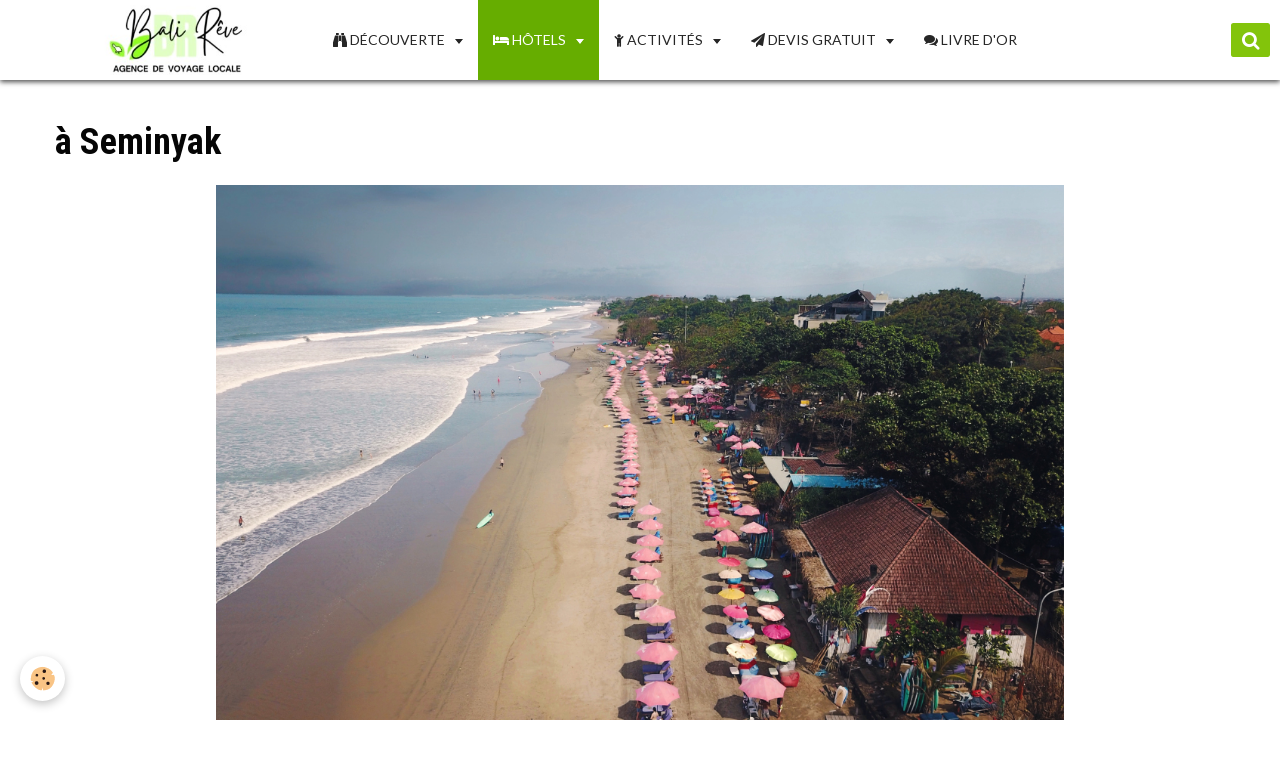

--- FILE ---
content_type: text/html; charset=UTF-8
request_url: https://www.balireve.com/pages/hotels/a-seminyak/
body_size: 51568
content:
<!DOCTYPE html>
<html lang="fr">
    <head>
        <title>Hotels à Seminyak</title>
        <!-- smart / travel -->
<meta http-equiv="Content-Type" content="text/html; charset=utf-8">
<!--[if IE]>
<meta http-equiv="X-UA-Compatible" content="IE=edge">
<![endif]-->
<meta name="viewport" content="width=device-width, initial-scale=1, maximum-scale=1.0, user-scalable=no">
<meta name="msapplication-tap-highlight" content="no">
  <link href="//www.balireve.com/themes/designlines/category/a-seminyak/a-seminyak.css?v=1676345343" rel="stylesheet">
  <meta name="description" content="" />
  <meta name="keywords" content="Hotel à Seminyak,hôtel à Seminyak" />
  <link rel="canonical" href="https://www.balireve.com/pages/hotels/a-seminyak/">
<meta name="msvalidate.01" content="07DE3A04F469A72934FC9754EB5A6E34">
<meta name="google-site-verification" content="rXwXHnnZUH_NTND08z82iZ4_hDwgy1fkHj5TYkKgkaU">
<meta name="generator" content="e-monsite (e-monsite.com)">

<link rel="icon" href="https://www.balireve.com/medias/site/favicon/50-pix-trans.png">

<link rel="apple-touch-icon" sizes="114x114" href="https://www.balireve.com/medias/site/mobilefavicon/bali-reve-agence-voyage-guide-francophone.png?fx=c_114_114" />
<link rel="apple-touch-icon" sizes="72x72" href="https://www.balireve.com/medias/site/mobilefavicon/bali-reve-agence-voyage-guide-francophone.png?fx=c_72_72" />
<link rel="apple-touch-icon" href="https://www.balireve.com/medias/site/mobilefavicon/bali-reve-agence-voyage-guide-francophone.png?fx=c_57_57" />
<link rel="apple-touch-icon-precomposed" href="https://www.balireve.com/medias/site/mobilefavicon/bali-reve-agence-voyage-guide-francophone.png?fx=c_57_57" />

<link href="https://fonts.googleapis.com/css?family=Montserrat:300,400,700%7COswald:300,400,700&amp;display=swap" rel="stylesheet">


<script type="text/javascript" src="//platform-api.sharethis.com/js/sharethis.js#property=59b80f80c6f5b70011b3c611&product=sticky-share-buttons"></script>
<p><meta name="google-site-verification" content="nzJ_sgXjYVTjbGLhFvQrK9HGsQo7TXd6OCRuWfWVulc" /></p>

        <meta name="theme-color" content="#FFFFFF">
        <meta name="msapplication-navbutton-color" content="#FFFFFF">
        <meta name="apple-mobile-web-app-capable" content="yes">
        <meta name="apple-mobile-web-app-status-bar-style" content="black-translucent">

                
                                    
                                    
                                     
                                                                                                                    
            <link href="https://fonts.googleapis.com/css?family=Lato:300,400,700%7CRoboto%20Condensed:300,400,700%7CLora:300,400,700&display=swap" rel="stylesheet">
        
        <link href="https://maxcdn.bootstrapcdn.com/font-awesome/4.7.0/css/font-awesome.min.css" rel="stylesheet">

        <link href="//www.balireve.com/themes/combined.css?v=6_1646067808_4663" rel="stylesheet">

        <!-- EMS FRAMEWORK -->
        <script src="//www.balireve.com/medias/static/themes/ems_framework/js/jquery.min.js"></script>
        <!-- HTML5 shim and Respond.js for IE8 support of HTML5 elements and media queries -->
        <!--[if lt IE 9]>
        <script src="//www.balireve.com/medias/static/themes/ems_framework/js/html5shiv.min.js"></script>
        <script src="//www.balireve.com/medias/static/themes/ems_framework/js/respond.min.js"></script>
        <![endif]-->
        <script src="//www.balireve.com/medias/static/themes/ems_framework/js/ems-framework.min.js?v=751"></script>
        <script src="https://www.balireve.com/themes/content.js?v=6_1646067808_4663&lang=fr"></script>

            <script src="//www.balireve.com/medias/static/js/rgpd-cookies/jquery.rgpd-cookies.js?v=751"></script>
    <script>
                                    $(document).ready(function() {
            $.RGPDCookies({
                theme: 'ems_framework',
                site: 'www.balireve.com',
                privacy_policy_link: '/about/privacypolicy/',
                cookies: [{"id":null,"favicon_url":"https:\/\/ssl.gstatic.com\/analytics\/20210414-01\/app\/static\/analytics_standard_icon.png","enabled":true,"model":"google_analytics","title":"Google Analytics","short_description":"Permet d'analyser les statistiques de consultation de notre site","long_description":"Indispensable pour piloter notre site internet, il permet de mesurer des indicateurs comme l\u2019affluence, les produits les plus consult\u00e9s, ou encore la r\u00e9partition g\u00e9ographique des visiteurs.","privacy_policy_url":"https:\/\/support.google.com\/analytics\/answer\/6004245?hl=fr","slug":"google-analytics"},{"id":null,"favicon_url":"","enabled":true,"model":"addthis","title":"AddThis","short_description":"Partage social","long_description":"Nous utilisons cet outil afin de vous proposer des liens de partage vers des plateformes tiers comme Twitter, Facebook, etc.","privacy_policy_url":"https:\/\/www.oracle.com\/legal\/privacy\/addthis-privacy-policy.html","slug":"addthis"}],
                modal_title: 'Gestion\u0020des\u0020cookies',
                modal_description: 'd\u00E9pose\u0020des\u0020cookies\u0020pour\u0020am\u00E9liorer\u0020votre\u0020exp\u00E9rience\u0020de\u0020navigation,\nmesurer\u0020l\u0027audience\u0020du\u0020site\u0020internet,\u0020afficher\u0020des\u0020publicit\u00E9s\u0020personnalis\u00E9es,\nr\u00E9aliser\u0020des\u0020campagnes\u0020cibl\u00E9es\u0020et\u0020personnaliser\u0020l\u0027interface\u0020du\u0020site.',
                privacy_policy_label: 'Consulter\u0020la\u0020politique\u0020de\u0020confidentialit\u00E9',
                check_all_label: 'Tout\u0020cocher',
                refuse_button: 'Refuser',
                settings_button: 'Param\u00E9trer',
                accept_button: 'Accepter',
                callback: function() {
                    // website google analytics case (with gtag), consent "on the fly"
                    if ('gtag' in window && typeof window.gtag === 'function') {
                        if (window.jsCookie.get('rgpd-cookie-google-analytics') === undefined
                            || window.jsCookie.get('rgpd-cookie-google-analytics') === '0') {
                            gtag('consent', 'update', {
                                'ad_storage': 'denied',
                                'analytics_storage': 'denied'
                            });
                        } else {
                            gtag('consent', 'update', {
                                'ad_storage': 'granted',
                                'analytics_storage': 'granted'
                            });
                        }
                    }
                }
            });
        });
    </script>

        <script async src="https://www.googletagmanager.com/gtag/js?id=G-4VN4372P6E"></script>
<script>
    window.dataLayer = window.dataLayer || [];
    function gtag(){dataLayer.push(arguments);}
    
    gtag('consent', 'default', {
        'ad_storage': 'denied',
        'analytics_storage': 'denied'
    });
    
    gtag('js', new Date());
    gtag('config', 'G-4VN4372P6E');
</script>

        
    <!-- Global site tag (gtag.js) -->
        <script async src="https://www.googletagmanager.com/gtag/js?id=UA-73414509-1"></script>
        <script>
        window.dataLayer = window.dataLayer || [];
        function gtag(){dataLayer.push(arguments);}

gtag('consent', 'default', {
            'ad_storage': 'denied',
            'analytics_storage': 'denied'
        });
        gtag('set', 'allow_ad_personalization_signals', false);
                gtag('js', new Date());
        gtag('config', 'UA-73414509-1');
    </script>
        <script type="application/ld+json">
    {
        "@context" : "https://schema.org/",
        "@type" : "WebSite",
        "name" : "Bali Rêve : agence de voyage locale avec guide francophone pour séjour et circuit à Bali",
        "url" : "https://www.balireve.com/"
    }
</script>
            </head>
    <body id="pages_run_hotels_a-seminyak" class="nouvelle-structure-refonte menu-fixed">
        

        
        <!-- NAV -->
        <nav class="navbar navbar-top navbar-fixed-top">
            <div class="container">
                <div class="navbar-header">
                                        <button data-toggle="collapse" data-target="#navbar" data-orientation="horizontal" class="btn btn-link navbar-toggle">
                		<i class="fa fa-bars"></i>
					</button>
                                                            <a class="brand" href="https://www.balireve.com/">
                                                <img src="https://www.balireve.com/medias/site/logos/nouveau-logo-br-2024.jpg" alt="Bali Rêve : agence de voyage locale avec guide francophone pour séjour et circuit à Bali">
                                                                    </a>
                                    </div>
                                <div id="navbar" class="collapse">
                        <ul class="nav navbar-nav">
                    <li class="subnav">
                <a href="https://www.balireve.com/pages/circuit-propositions/" class="subnav-toggle" data-toggle="subnav">
                                                                                                                    <i class="fa fa-binoculars"></i>
                                        DÉCOUVERTE
                </a>
                                    <ul class="nav subnav-menu">
                                                    <li>
                                <a href="https://www.balireve.com/pages/circuit-propositions/qu-est-ce-qu-un-circuit/">
                                    En quoi consiste un circuit
                                </a>
                                                            </li>
                                                    <li>
                                <a href="https://www.balireve.com/pages/circuit-propositions/excursion-a-la-journee/">
                                    Excursion à la journée
                                </a>
                                                            </li>
                                                    <li class="subnav">
                                <a href="https://www.balireve.com/pages/circuit-propositions/nos-destinations/" class="subnav-toggle" data-toggle="subnav">
                                    Nos destinations
                                </a>
                                                                    <ul class="nav subnav-menu">
                                                                                    <li>
                                                <a href="https://www.balireve.com/pages/circuit-propositions/nos-destinations/bromo-l-aventure-au-coeur-du-volcan.html">Bromo : au coeur du volcan</a>
                                            </li>
                                                                                    <li>
                                                <a href="https://www.balireve.com/pages/circuit-propositions/nos-destinations/bali-l-ile-des-dieux.html">Bali « l’ile des Dieux »</a>
                                            </li>
                                                                                    <li>
                                                <a href="https://www.balireve.com/pages/circuit-propositions/nos-destinations/les-iles-gili-farniente.html">Les iles Gili : farniente</a>
                                            </li>
                                                                                    <li>
                                                <a href="https://www.balireve.com/pages/circuit-propositions/nos-destinations/nusa-penida-l-inconnue.html">Nusa Penida : l'inconnue</a>
                                            </li>
                                                                                    <li>
                                                <a href="https://www.balireve.com/pages/circuit-propositions/nos-destinations/nusa-lembongan-serenite.html">Nusa Lembongan : sérénité</a>
                                            </li>
                                                                                    <li>
                                                <a href="https://www.balireve.com/pages/circuit-propositions/nos-destinations/nouveaute-excursion-du-kawa-ijen-avec-bali-reve-1.html">Ascension du Kawah Ijen</a>
                                            </li>
                                                                                    <li>
                                                <a href="https://www.balireve.com/pages/circuit-propositions/nos-destinations/nouveaute-visite-de-lombok-1.html">Lombok « l`ile piment »</a>
                                            </li>
                                                                            </ul>
                                                            </li>
                                                    <li class="subnav">
                                <a href="https://www.balireve.com/pages/circuit-propositions/circuit-10-nuits-11-jours/" class="subnav-toggle" data-toggle="subnav">
                                    Circuit 10 nuits/11 jours
                                </a>
                                                                    <ul class="nav subnav-menu">
                                                                                    <li>
                                                <a href="https://www.balireve.com/pages/circuit-propositions/circuit-10-nuits-11-jours/circuit-10-nuits-11-jours-choix-a.html">Circuit 10 nuits/11 jours - A</a>
                                            </li>
                                                                                    <li>
                                                <a href="https://www.balireve.com/pages/circuit-propositions/circuit-10-nuits-11-jours/circuit-10-nuits-11-jours-choix-b.html">Circuit 10 nuits/11 jours - B</a>
                                            </li>
                                                                            </ul>
                                                            </li>
                                                    <li class="subnav">
                                <a href="https://www.balireve.com/pages/circuit-propositions/circuit-12-nuits-13-jours-choix-a/" class="subnav-toggle" data-toggle="subnav">
                                    Circuit 12 nuits/13 jours
                                </a>
                                                                    <ul class="nav subnav-menu">
                                                                                    <li>
                                                <a href="https://www.balireve.com/pages/circuit-propositions/circuit-12-nuits-13-jours-choix-a/circuit-12-nuits-13-jours-choix-a.html">Circuit 12 nuits/13 jours - A</a>
                                            </li>
                                                                                    <li>
                                                <a href="https://www.balireve.com/pages/circuit-propositions/circuit-12-nuits-13-jours-choix-a/circuit-12-nuits-13-jours-choix-b-1.html">Circuit 12 nuits/13 jours - B</a>
                                            </li>
                                                                            </ul>
                                                            </li>
                                                    <li class="subnav">
                                <a href="https://www.balireve.com/pages/circuit-propositions/circuit-14-nuits-15-jours-choix-a/" class="subnav-toggle" data-toggle="subnav">
                                    Circuit 14 nuits/15 jours
                                </a>
                                                                    <ul class="nav subnav-menu">
                                                                                    <li>
                                                <a href="https://www.balireve.com/pages/circuit-propositions/circuit-14-nuits-15-jours-choix-a/circuit-14-nuits-15-jours-choix-a.html">Circuit 14 nuits/15 jours - A</a>
                                            </li>
                                                                                    <li>
                                                <a href="https://www.balireve.com/pages/circuit-propositions/circuit-14-nuits-15-jours-choix-a/circuit-14-nuits-15-jours-choix-b.html">Circuit 14 nuits/15 jours - B</a>
                                            </li>
                                                                            </ul>
                                                            </li>
                                                    <li class="subnav">
                                <a href="https://www.balireve.com/pages/circuit-propositions/circuit-16-nuits-17-jours/" class="subnav-toggle" data-toggle="subnav">
                                    Circuit 16 nuits/17 jours
                                </a>
                                                                    <ul class="nav subnav-menu">
                                                                                    <li>
                                                <a href="https://www.balireve.com/pages/circuit-propositions/circuit-16-nuits-17-jours/circuit-16-nuits-17jours-choix-a.html">Circuit 16 nuits /17 jours - A</a>
                                            </li>
                                                                                    <li>
                                                <a href="https://www.balireve.com/pages/circuit-propositions/circuit-16-nuits-17-jours/circuit-16-nuits-17-jours-choix-b.html">Circuit 16 nuits/17 jours -  B</a>
                                            </li>
                                                                            </ul>
                                                            </li>
                                            </ul>
                            </li>
                    <li class="subnav active">
                <a href="https://www.balireve.com/pages/hotels/" class="subnav-toggle" data-toggle="subnav">
                                                                                                                    <i class="fa fa-hotel"></i>
                                        HÔTELS
                </a>
                                    <ul class="nav subnav-menu">
                                                    <li>
                                <a href="https://www.balireve.com/pages/hotels/a-jimbaran/">
                                    à Jimbaran / Balangan
                                </a>
                                                            </li>
                                                    <li class=" active">
                                <a href="https://www.balireve.com/pages/hotels/a-seminyak/">
                                    à Seminyak
                                </a>
                                                            </li>
                                                    <li>
                                <a href="https://www.balireve.com/pages/hotels/dans-la-campagne-balinaise/">
                                    dans la campagne Balinaise
                                </a>
                                                            </li>
                                                    <li>
                                <a href="https://www.balireve.com/pages/hotels/entre-mer-et-rizieres/">
                                    Entre mer et rizières
                                </a>
                                                            </li>
                                                    <li>
                                <a href="https://www.balireve.com/pages/hotels/a-munduk/">
                                    à Munduk
                                </a>
                                                            </li>
                                                    <li>
                                <a href="https://www.balireve.com/pages/hotels/a-pemuteran/">
                                    à Pemuteran
                                </a>
                                                            </li>
                                                    <li>
                                <a href="https://www.balireve.com/pages/hotels/a-lovina/">
                                    à Lovina
                                </a>
                                                            </li>
                                                    <li>
                                <a href="https://www.balireve.com/pages/hotels/a-amed/">
                                    à Amed
                                </a>
                                                            </li>
                                                    <li>
                                <a href="https://www.balireve.com/pages/hotels/a-sidemen/">
                                    à Sidemen
                                </a>
                                                            </li>
                                                    <li>
                                <a href="https://www.balireve.com/pages/hotels/a-ubud/">
                                    à Ubud
                                </a>
                                                            </li>
                                                    <li>
                                <a href="https://www.balireve.com/pages/hotels/sari-sanur-resort/">
                                    à Sanur
                                </a>
                                                            </li>
                                            </ul>
                            </li>
                    <li class="subnav">
                <a href="https://www.balireve.com/pages/activites/" class="subnav-toggle" data-toggle="subnav">
                                                                                                                    <i class="fa fa-child"></i>
                                        ACTIVITÉS
                </a>
                                    <ul class="nav subnav-menu">
                                                    <li>
                                <a href="https://www.balireve.com/pages/activites/vtt.html">
                                    Vélo dans les rizières
                                </a>
                                                            </li>
                                                    <li>
                                <a href="https://www.balireve.com/pages/activites/journee-au-pres-des-locaux-a-bali.html">
                                    Journée chez l'habitant
                                </a>
                                                            </li>
                                                    <li>
                                <a href="https://www.balireve.com/pages/activites/page.html">
                                    Randonnée authentique
                                </a>
                                                            </li>
                                                    <li>
                                <a href="https://www.balireve.com/pages/activites/nager-avec-les-raies-mantas.html">
                                    Nager avec les raies mantas
                                </a>
                                                            </li>
                                                    <li>
                                <a href="https://www.balireve.com/pages/activites/cours-de-cuisine-locale.html">
                                    Cours de cuisine locale
                                </a>
                                                            </li>
                                            </ul>
                            </li>
                    <li class="subnav">
                <a href="https://www.balireve.com/contact/" class="subnav-toggle" data-toggle="subnav">
                                                                                                                    <i class="fa fa-send"></i>
                                        DEVIS GRATUIT 
                </a>
                                    <ul class="nav subnav-menu">
                                                    <li>
                                <a href="https://www.balireve.com/contact/demande-de-renseignements.html">
                                    Contact / Demande d'infos
                                </a>
                                                            </li>
                                                    <li>
                                <a href="https://www.balireve.com/contact/dem.html">
                                    Demande gratuite de devis personnalisé Bali - Java - Lombok - Komodo
                                </a>
                                                            </li>
                                            </ul>
                            </li>
                    <li>
                <a href="https://www.balireve.com/livre-d-or/">
                                                                                                                    <i class="fa fa-comments"></i>
                                        LIVRE D'OR
                </a>
                            </li>
                    <li class="subnav">
                <a href="https://www.balireve.com/pages/qui-sommes-nous/" class="subnav-toggle" data-toggle="subnav">
                                                                                                                    <i class="fa fa-hand-o-right"></i>
                                        QUI SOMMES NOUS
                </a>
                                    <ul class="nav subnav-menu">
                                                    <li class="subnav">
                                <a href="https://www.balireve.com/pages/qui-sommes-nous/nos-actes-tourisme-solidaire/" class="subnav-toggle" data-toggle="subnav">
                                    Notre projet de tourisme solidaire
                                </a>
                                                                    <ul class="nav subnav-menu">
                                                                                    <li>
                                                <a href="https://www.balireve.com/pages/qui-sommes-nous/nos-actes-tourisme-solidaire/nos-actions-de-tourisme-solidaire-a-bali-1.html" onclick="window.open(this.href);return false;">Notre projet</a>
                                            </li>
                                                                                    <li>
                                                <a href="https://www.balireve.com/pages/qui-sommes-nous/nos-actes-tourisme-solidaire/projet-solidarite-villageois-exiles-du-mont-agung.html" onclick="window.open(this.href);return false;">Solidarité exilés mont Agung</a>
                                            </li>
                                                                            </ul>
                                                            </li>
                                                    <li>
                                <a href="https://www.balireve.com/pages/qui-sommes-nous/pourquoi-nous-1.html" onclick="window.open(this.href);return false;">
                                    Pourquoi nous choisir ?
                                </a>
                                                            </li>
                                                    <li>
                                <a href="https://www.balireve.com/pages/qui-sommes-nous/equipe-bali-reve.html" onclick="window.open(this.href);return false;">
                                    Notre équipe
                                </a>
                                                            </li>
                                                    <li>
                                <a href="https://www.balireve.com/pages/qui-sommes-nous/faq-1.html" onclick="window.open(this.href);return false;">
                                    FAQ
                                </a>
                                                            </li>
                                            </ul>
                            </li>
                    <li>
                <a href="https://www.balireve.com/blog/">
                                                                                                                    <i class="fa fa-pencil"></i>
                                        BLOG
                </a>
                            </li>
            </ul>

                </div>
                
                                <div class="navbar-buttons">
                                                            <div class="navbar-search">
                        <a class="btn btn-primary" href="javascript:void(0)">
                            <i class="fa fa-search fa-lg"></i>
                        </a>
                        <form method="get" action="https://www.balireve.com/search/site/" class="hide">
                            <div class="input-group">
                            	<div class="input-group-addon">
                    				<i class="fa fa-search"></i>
                    			</div>
                                <input type="text" name="q" value="" placeholder="Votre recherche" pattern=".{3,}" required title="Seuls les mots de plus de deux caractères sont pris en compte lors de la recherche.">
                        		<div class="input-group-btn">
                    				<button type="submit" class="btn btn-primary">OK</button>
                    			</div>
                            </div>
                        </form>
                    </div>
                                                        </div>
                            </div>
        </nav>
        
        <!-- WRAPPER -->
                                                                <div id="wrapper" class="full-row">
            <!-- MAIN -->
            <div id="main">
                                
                                                                    
                                    <div class="view view-pages" id="view-page"  data-id-page="53aa8d52c2a8727c1ade2d06" >
            <h1 class="view-title">à Seminyak</h1>
        
            <div id="rows-60c378bcd28a14d7dae440d4" class="rows" data-total-pages="1" data-current-page="1">
                                                            
                
                        
                        
                                
                                <div class="row-container rd-1 page_1 ">
            	<div class="row-content">
        			                        			    <div class="row" data-role="line">

                    
                                                
                                                                        
                                                
                                                
						                                                                                    
                                        				<div data-role="cell" class="column" style="width:100%">
            					<div id="cell-56aa0c0eb706727c02c23052" class="column-content">            							    <div id="slider-696ca598a2280310174fb88d" class="carousel" data-transition="fade" data-thumbnails="true" data-height="600" style="height:600px">
                <div class="carousel-inner">
                                                <div class="item active">
                                                    <img src="https://www.balireve.com/medias/images/seminyak.png" alt="">
                                                                        </div>
                                                                <div class="item">
                                                    <img src="https://www.balireve.com/medias/images/seminyak2.png" alt="">
                                                                        </div>
                                                                <div class="item">
                                                    <img src="https://www.balireve.com/medias/images/seminyak1.png" alt="">
                                                                        </div>
                                                                <div class="item">
                                                    <img src="https://www.balireve.com/medias/images/seminyak4.png" alt="">
                                                                        </div>
                                    </div>
            </div>
    <script>
        $(window).on('load', function(){
            $('#slider-696ca598a2280310174fb88d').carousel({
                cycling   : 2000            });
        });
    </script>
            <style>
                        #slider-696ca598a2280310174fb88d{
                background-color: transparent;
            }
                                    #slider-696ca598a2280310174fb88d .carousel-caption{
                background-color: transparent;
            }
                                                #slider-696ca598a2280310174fb88d-filmstrip{
                            background-color: transparent;
                                    }
                    </style>
    
            						            					</div>
            				</div>
																		        			</div>
                            		</div>
                        	</div>
						                                                            
                
                        
                        
                                
                                <div class="row-container rd-2 page_1">
            	<div class="row-content">
        			                        			    <div class="row" data-role="line">

                    
                                                
                                                                        
                                                
                                                
						                                                                                    
                                        				<div data-role="cell" class="column" style="width:100%">
            					<div id="cell-56c3fe098a3d7279a1441fda" class="column-content">            							<p style="text-align: center;"><em><span style="font-size:14px;"><span style="font-family:Trebuchet MS,Helvetica,sans-serif;"><strong>Seminyak </strong>se situe&nbsp;&agrave; 20 minutes de l&#39;a&eacute;roport et touche Kerobokan, Legian et Kuta. Seminyak est r&eacute;put&eacute; pour ses magnifiques couchers de soleil, ses vagues pour surfer, pour son effervescence, ses boutiques, son choix de tr&egrave;s bons restaurants ainsi que son calme par rapport&nbsp;&agrave; ses voisines.&nbsp;Le dimanche vous pourrez voir sur la plage les Balinais venant se baigner en famille, les jeunes jouant au football, des femmes venant d&eacute;poser des offrandes etc. C&#39;est une ville dynamique mais ou il est toujours possible de d&eacute;compresser en choisissant un h&ocirc;tel au calme ou en rejoignant un coin tranquille de la plage. Id&eacute;al comme point de chute pour votre arriv&eacute;e&nbsp;&agrave; Bali ou juste avant votre retour dans votre pays.</span></span></em></p>

<p style="text-align: center;">&nbsp;</p>

            						            					</div>
            				</div>
																		        			</div>
                            		</div>
                        	</div>
						                                                            
                
                        
                        
                                
                                <div class="row-container rd-3 page_1">
            	<div class="row-content">
        			                        			    <div class="row" data-role="line">

                    
                                                
                                                                        
                                                
                                                
						                                                                                    
                                        				<div data-role="cell" class="column" style="width:100%">
            					<div id="cell-63da19c23318b4fee39bb17c" class="column-content">            							<p><strong><span style="color:#16a085;"><span style="font-size:36px;"><span style="font-family:Oswald;">PROPOSITION D&#39;H&Ocirc;TELS &Agrave; SEMINYAK</span></span></span></strong></p>

<ul>
	<li><span style="font-size:22px;"><span style="font-family:Oswald;"><strong>TONY&#39;S VILLA AND RESORT [ H&ocirc;tel de charme&nbsp;<i aria-hidden="true" class="fa fa-star"></i> ]</strong> </span></span>&nbsp;<span style="font-size:14px;"><span style="font-family:Trebuchet MS,Helvetica,sans-serif;">Le Tonys Villas &amp; Resort b&eacute;n&eacute;ficie d&#39;un emplacement strat&eacute;gique &agrave; Seminyak, &agrave; seulement 7 minutes &agrave; pied de la plage de Petitenget. Il propose des h&eacute;bergements confortables avec un balcon priv&eacute;,&nbsp;a 3 piscines et se situe dans un quartier anim&eacute; de Kerobokan en retrait de la route.</span></span></li>
</ul>

<p>&nbsp;</p>

<ul>
	<li><span style="font-size:22px;"><span style="font-family:Oswald;"><strong>MAYALOKA VILLAS [ H&ocirc;tel de luxe&nbsp;<i aria-hidden="true" class="fa fa-star"></i><i aria-hidden="true" class="fa fa-star"></i> ]</strong>&nbsp;</span></span><span style="font-size:14px;"><span style="font-family:Trebuchet MS,Helvetica,sans-serif;">Nich&eacute; au c&oelig;ur d&#39;un jardin tropical luxuriant, le Mayaloka Villas, &eacute;tablissement romantique, se situe &agrave; Seminyak, &agrave; 10 minutes de marche de la plage Petitenget. Am&eacute;nag&eacute;es dans un style balinais traditionnel, ses villas disposent d&#39;une piscine priv&eacute;e. Vous b&eacute;n&eacute;ficierez&nbsp;de navettes desservant Seminyak.</span></span><span style="font-size:22px;"></span>&nbsp;</li>
</ul>

            						            					</div>
            				</div>
																		        			</div>
                            		</div>
                        	</div>
						                                                            
                
                        
                        
                                
                                <div class="row-container rd-4 page_1">
            	<div class="row-content">
        			        			<h2 class="row-title" style="font-size:1.70rem;color:rgb(106, 168, 79)">
                                                    APERÇU DES HÔTELS
                                            </h2>
    				                        			    <div class="row" data-role="line">

                    
                                                
                                                                        
                                                
                                                
						                                                                                    
                                        				<div data-role="cell" class="column" style="width:100%">
            					<div id="cell-63da19c23319b4fee39bfb57" class="column-content">            							    <div id="slider-696ca598a7310310174f0d28" class="carousel" data-transition="fade" data-thumbnails="true" data-height="400" style="height:400px">
                <div class="carousel-inner">
                                                <div class="item active">
                                                    <img src="https://www.balireve.com/medias/images/207075651.jpeg" alt="Tony's Villas and Resort">
                                                                                <div class="carousel-caption">
                                                                    <p class="h3">Tony's Villas and Resort</p>
                                                                                            </div>
                                            </div>
                                                                <div class="item">
                                                    <img src="https://www.balireve.com/medias/images/188892445.jpeg" alt="Tony's Villas and Resort">
                                                                                <div class="carousel-caption">
                                                                    <p class="h3">Tony's Villas and Resort</p>
                                                                                            </div>
                                            </div>
                                                                <div class="item">
                                                    <img src="https://www.balireve.com/medias/images/103094575.jpeg" alt="Tony's Villas and Resort">
                                                                                <div class="carousel-caption">
                                                                    <p class="h3">Tony's Villas and Resort</p>
                                                                                            </div>
                                            </div>
                                                                <div class="item">
                                                    <img src="https://www.balireve.com/medias/images/240339765.jpeg" alt="Tony's Villas and Resort">
                                                                                <div class="carousel-caption">
                                                                    <p class="h3">Tony's Villas and Resort</p>
                                                                                            </div>
                                            </div>
                                                                <div class="item">
                                                    <img src="https://www.balireve.com/medias/images/242479916.jpeg" alt="Mayaloka Villas">
                                                                                <div class="carousel-caption">
                                                                    <p class="h3">Mayaloka Villas</p>
                                                                                            </div>
                                            </div>
                                                                <div class="item">
                                                    <img src="https://www.balireve.com/medias/images/240102512.jpeg" alt="Mayaloka Villas">
                                                                                <div class="carousel-caption">
                                                                    <p class="h3">Mayaloka Villas</p>
                                                                                            </div>
                                            </div>
                                                                <div class="item">
                                                    <img src="https://www.balireve.com/medias/images/240102968.jpeg" alt="Mayaloka Villas">
                                                                                <div class="carousel-caption">
                                                                    <p class="h3">Mayaloka Villas</p>
                                                                                            </div>
                                            </div>
                                    </div>
                    <a class="carousel-control left" href="#slider-696ca598a7310310174f0d28" data-slide="prev">
                <i class="fa fa-chevron-left"></i>
            </a>
            <a class="carousel-control right" href="#slider-696ca598a7310310174f0d28" data-slide="next">
                <i class="fa fa-chevron-right"></i>
            </a>
            </div>
    <script>
        $(window).on('load', function(){
            $('#slider-696ca598a7310310174f0d28').carousel({
                cycling   : 2000            });
        });
    </script>
            <style>
                        #slider-696ca598a7310310174f0d28{
                background-color: transparent;
            }
                                    #slider-696ca598a7310310174f0d28 .carousel-caption{
                background-color: transparent;
            }
                                                #slider-696ca598a7310310174f0d28-filmstrip{
                            background-color: transparent;
                                    }
                    </style>
    
            						            					</div>
            				</div>
																		        			</div>
                            		</div>
                        	</div>
						</div>

    
    
    

            

<div class="plugins">
               <div id="social-55b45d62ff38727c19eb8777" class="plugin" data-plugin="social">
    <div class="a2a_kit a2a_kit_size_32 a2a_default_style">
        <a class="a2a_dd" href="https://www.addtoany.com/share"></a>
        <a class="a2a_button_facebook"></a>
        <a class="a2a_button_twitter"></a>
        <a class="a2a_button_email"></a>
    </div>
    <script>
        var a2a_config = a2a_config || {};
        a2a_config.onclick = 1;
        a2a_config.locale = "fr";
    </script>
    <script async src="https://static.addtoany.com/menu/page.js"></script>
</div>    
    
    </div>
    </div>

<script>
    emsChromeExtension.init('page', '53aa8d52c2a8727c1ade2d06', 'e-monsite.com');
</script>

            </div>
            <!-- //MAIN -->

                    </div>
        <!-- //WRAPPER -->

                <!-- FOOTER -->
        <footer id="footer">
            <div id="footer-wrapper">
                <div class="container">
                                        <!-- CUSTOMIZE AREA -->
                    <div id="bottom-site">
                                                    <div id="rows-6023b0d233dcb0f1c1859d2f" class="rows" data-total-pages="1" data-current-page="1">
                                                            
                
                        
                        
                                
                                <div class="row-container rd-1 page_1">
            	<div class="row-content">
        			                        			    <div class="row" data-role="line">

                    
                                                
                                                                        
                                                
                                                
						                                                                                    
                                        				<div data-role="cell" class="column" style="width:100%">
            					<div id="cell-5dbcd626eaf1727d66099ffc" class="column-content">            							<p style="text-align: center;"><a href="https://web.facebook.com/balireve/" target="_blank" title="Facebook circular logo"><img alt="Facebook circular logo" height="64" src="/medias/images/facebook-circular-logo.png" width="64" /></a>&nbsp;&nbsp;&nbsp;<a href="https://www.instagram.com/bali.reve/" target="_blank" title="Instagram social network logo of photo camera 1"><img alt="Instagram social network logo of photo camera 1" height="64" src="/medias/images/instagram-social-network-logo-of-photo-camera-1-.png" width="64" /></a>&nbsp; &nbsp;<a href="https://www.tripadvisor.fr/Attraction_Review-g608496-d8389223-Reviews-Bali_Reve-Tabanan_Bali.html" target="_blank" title="Tripadvisor logotype 1"><img alt="Tripadvisor logotype 1" height="64" src="/medias/images/tripadvisor-logotype-1-.png" width="64" /></a>&nbsp; &nbsp;</p>

<p style="text-align: center;"><span style="font-size:18px;"><span style="color:#FFFFFF;">&nbsp;Jalan Raya Tanahlot . Perumahan Graha Luhur Damai i 8. Desa Pandak Gede - 82171 Kediri - Tabanan. Bali. (Non ouvert au public)&nbsp;</span></span></p>

<p style="text-align: center;"><span style="font-size:18px;"><span style="color:#FFFFFF;"><img alt="Phone contact" height="24" src="/medias/images/phone-contact.png" width="24" /><strong>&nbsp;</strong>+62 (0)81 35 32 37 660 <strong>&nbsp; &nbsp;&nbsp;ǀ &nbsp; &nbsp; &nbsp;&nbsp;</strong><img alt="Email" height="24" src="/medias/images/email.png" width="24" /></span><span style="color:#ffffff;"><strong>&nbsp;</strong></span><a href="mailto:info@balireve.com"><span style="color:#ffffff;">info</span></a><span style="color:#ffffff;">.balireve@gmail.com<strong>&nbsp; &nbsp; &nbsp;</strong></span><span style="color:#FFFFFF;"><strong>&nbsp;</strong></span></span></p>

<p style="text-align: center;"><span style="font-size:18px;"><span style="color:#FFFFFF;"><strong>Soci&eacute;t&eacute; indon&eacute;sienne : PT Bali Mimpi Trans.</strong>&nbsp;SITU&nbsp;( &eacute;quivalent du SIRET en Indon&eacute;sie&nbsp;) : 5361/1305/BPMPD</span></span></p>

<h3 style="text-align: center;"><span style="font-size:18px;"><span style="color:#FFFFFF;">Tout &eacute;​crit sur ce site est la cr&eacute;ation&nbsp;&amp;&nbsp;propri&eacute;t&eacute;&nbsp;de Bali R&ecirc;ve (reproduction interdite)&nbsp; &nbsp;ǀ&nbsp;&copy; BALI R&Ecirc;VE - 2014 - 2025</span></span></h3>

            						            					</div>
            				</div>
																		        			</div>
                            		</div>
                        	</div>
						</div>

                                            </div>
                                                            <ul id="legal-mentions">
            <li><a href="https://www.balireve.com/about/legal/">Mentions légales</a></li>
        <li><a id="cookies" href="javascript:void(0)">Gestion des cookies</a></li>
    
    
                        <li><a href="https://www.balireve.com/about/cgv/">Conditions générales de vente</a></li>
            
    
    </ul>
                                                        </div>
            </div>
        </footer>
        <!-- //FOOTER -->
        
        
        <script src="//www.balireve.com/medias/static/themes/ems_framework/js/jquery.mobile.custom.min.js"></script>
        <script src="//www.balireve.com/medias/static/themes/ems_framework/js/jquery.zoom.min.js"></script>
        <script src="https://www.balireve.com/themes/custom.js?v=6_1646067808_4663"></script>
                    

 
    
						 	 




    </body>
</html>


--- FILE ---
content_type: text/css; charset=UTF-8
request_url: https://www.balireve.com/themes/designlines/category/a-seminyak/a-seminyak.css?v=1676345343
body_size: 183
content:
#rows-60c378bcd28a14d7dae440d4 .row-container.rd-1{}